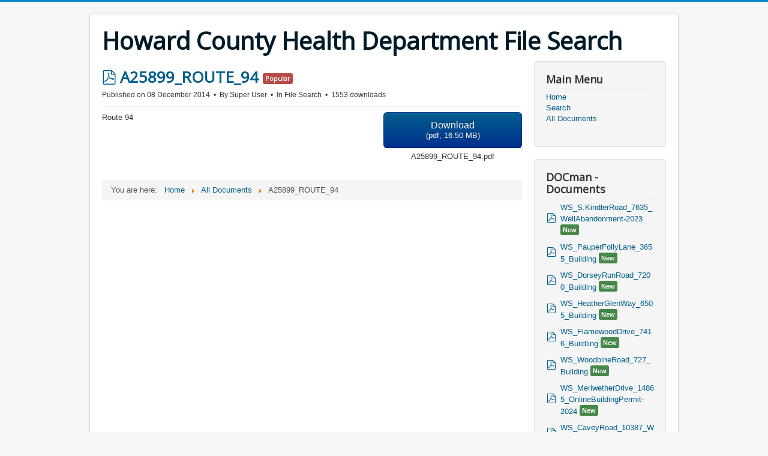

--- FILE ---
content_type: text/html; charset=utf-8
request_url: https://hcenvhealthinfo.org/hcenvapp_2/index.php/file-search/21918-A25899_ROUTE_94
body_size: 33182
content:
<!DOCTYPE html>
<html lang="en-gb" dir="ltr">
<head>
	<meta name="viewport" content="width=device-width, initial-scale=1.0" />
		<meta charset="utf-8" />
	<base href="https://hcenvhealthinfo.org/hcenvapp_2/index.php/file-search/21918-A25899_ROUTE_94" />
	<meta name="description" content="Route 94" />
	<meta name="generator" content="Joomla! - Open Source Content Management" />
	<title>A25899_ROUTE_94</title>
	<link href="/hcenvapp_2/templates/protostar/favicon.ico" rel="shortcut icon" type="image/vnd.microsoft.icon" />
	<link href="/hcenvapp_2/media/com_docman/css/site.css?93541ca8" rel="stylesheet" />
	<link href="/hcenvapp_2/templates/protostar/css/template.css?323e638ad07e7c599283911084f7bebc" rel="stylesheet" />
	<link href="//fonts.googleapis.com/css?family=Open+Sans" rel="stylesheet" />
	<link href="/hcenvapp_2/media/com_docman/css/module.css?93541ca8" rel="stylesheet" />
	<style>

	h1, h2, h3, h4, h5, h6, .site-title {
		font-family: 'Open Sans', sans-serif;
	}
	</style>
	<script src="/hcenvapp_2/media/jui/js/jquery.min.js"></script>
	<script src="/hcenvapp_2/media/jui/js/jquery-noconflict.js"></script>
	<script src="/hcenvapp_2/media/jui/js/jquery-migrate.min.js"></script>
	<script src="/hcenvapp_2/media/koowa/framework/js/koowa.kquery.js?895661fb"></script>
	<script src="/hcenvapp_2/media/koowa/framework/js/min/modernizr.js?895661fb"></script>
	<script src="/hcenvapp_2/media/koowa/framework/js/min/koowa.js?895661fb"></script>
	<script src="/hcenvapp_2/media/koowa/framework/js/min/jquery.magnific-popup.js?895661fb"></script>
	<script src="/hcenvapp_2/media/com_docman/js/site/downloadlabel.js?93541ca8"></script>
	<script src="/hcenvapp_2/media/jui/js/bootstrap.min.js"></script>
	<script src="/hcenvapp_2/templates/protostar/js/template.js?323e638ad07e7c599283911084f7bebc"></script>
	<script>
kQuery(function($){
                $('.k-ui-namespace .thumbnail').each(function(idx, el) {
                    var el = $(el);
                    var data = el.data('k-modal');
                    var options = {"type":"image"};
                    if (data) {
                        $.extend(true, options, data);
                    }
                    el.magnificPopup(options);
                });
            });kQuery(function($) {
                $('.docman_track_download').on('click', function() {
                    var el = $(this);
                    
                    if (typeof window.GoogleAnalyticsObject !== 'undefined' && typeof window[window.GoogleAnalyticsObject] !== 'undefined') {
                        window[window.GoogleAnalyticsObject]('send', 'event', 'DOCman', 'Download', el.data('title'), parseInt(el.data('id'), 10));
                    }
                    else if (typeof _gaq !== 'undefined' && typeof _gat !== 'undefined') {
                        if (_gat._getTrackers().length) {
                            _gaq.push(function() {
                                var tracker = _gat._getTrackers()[0];
                                tracker._trackEvent('DOCman', 'Download', el.data('title'), parseInt(el.data('id'), 10));
                            });
                        }
                    }
                });

                if (typeof _paq !== 'undefined') {
                    _paq.push(['setDownloadClasses', 'docman_track_download']);
                    _paq.push(['trackPageView']);
                }
            });if (typeof Koowa === 'object' && Koowa !== null) {
                if (typeof Koowa.translator === 'object' && Koowa.translator !== null) {
                    Koowa.translator.loadTranslations({"Play":"Play","View":"View","Open":"Open"});
                }
            }kQuery(function($) {
                    $('a.docman_download__button').downloadLabel({"force_download":"0","gdocs_supported_extensions":["ogg","doc","docx","xls","xlsx","ppt","pptx","pages","ai","psd","tiff","dxf","svg","eps","ps","ttf","xps"],"gdocs_preview":0});
                });jQuery(function($){ $(".hasTooltip").tooltip({"html": true,"container": "body"}); });
	</script>

	<!--[if lt IE 9]><script src="/hcenvapp_2/media/jui/js/html5.js"></script><![endif]-->
</head>
<body class="site com_docman view-document no-layout no-task itemid-107">
	<!-- Body -->
	<div class="body">
		<div class="container">
			<!-- Header -->
			<header class="header" role="banner">
				<div class="header-inner clearfix">
					<a class="brand pull-left" href="/hcenvapp_2/">
						<span class="site-title" title="Howard County Health Department File Search">Howard County Health Department File Search</span>											</a>
					<div class="header-search pull-right">
						
					</div>
				</div>
			</header>
						
			<div class="row-fluid">
								<main id="content" role="main" class="span9">
					<!-- Begin Content -->
					
					<div id="system-message-container">
	</div>

					<div class="k-ui-ltr  k-ui-namespace com_docman">
                <!--[if lte IE 8 ]><div class="old-ie"><![endif]-->
                
<script data-inline type="text/javascript">(function() {var el = document.documentElement; var cl = "k-js-enabled"; if (el.classList) { el.classList.add(cl); }else{ el.className += " " + cl;}})()</script>
    
            
            
<div class="docman_document_layout">

        
        

            
            
            
            
<div class="docman_document" itemscope itemtype="http://schema.org/CreativeWork">

            <h1 class="koowa_header">
                        <span class="koowa_header__item koowa_header__item--image_container">
                        <a class="koowa_header__image_link "
               href="/hcenvapp_2/index.php/file-search/21918-A25899_ROUTE_94"
               data-title="A25899_ROUTE_94"
               data-id="21918"
                ><!--
                -->
                
<span class="k-icon-document-pdf  k-icon--size-medium k-icon-type-pdf" aria-hidden="true"></span>
<span class="k-visually-hidden">pdf</span>
            </a>
                    </span>
        
                <span class="koowa_header__item">
            <span class="koowa_wrapped_content">
                <span class="whitespace_preserver">
                                                                    <a class="koowa_header__title_link "
                           href="/hcenvapp_2/index.php/file-search/21918-A25899_ROUTE_94"
                           data-title="A25899_ROUTE_94"
                           data-id="21918"
                           ><!--
                            --><span itemprop="name">A25899_ROUTE_94</span></a>
                                            
                    
                                        
                                        
                                        
                                        
                                                                <span class="label label-danger label-important">Popular</span>
                                    </span>
            </span>
        </span>
    </h1>
    

        

            <p class="docman_document_details">

                        <span class="created-on-label">
            <time itemprop="datePublished" datetime="2014-12-08 17:19:41">
                Published on 08 December 2014            </time>
        </span>
        
                
                            <span class="owner-label">
                By <span itemprop="author">Super User</span>            </span>
        
                            <span class="category-label">
                In <span itemprop="genre">File Search</span>            </span>
        
                
                            <meta itemprop="interactionCount" content="UserDownloads:1553">
            <span class="hits-label">
                1553 downloads            </span>
            </p>
    
            <div class="docman_download docman_download--right">
        <a class="btn btn-large btn-primary btn-block docman_download__button docman_track_download"
           href="/hcenvapp_2/index.php/file-search/21918-A25899_ROUTE_94/file"
           data-title="A25899_ROUTE_94"
           data-id="21918"
                      data-mimetype="application/pdf"
           data-extension="pdf"
                      >

            <span class="docman_download_label">
              Download            </span>

                                        <span class="docman_download__info">(<!--
                --><!--
                    -->pdf, <!--
                --><!--
                --><!--
                    -->16.50 MB<!--
                --><!--
                -->)</span>
                    </a>

                            <p class="docman_download__filename" title="A25899_ROUTE_94.pdf">A25899_ROUTE_94.pdf</p>
            </div>
    

        

            <div class="docman_description">
        
                    <div itemprop="description">
            <p>Route 94</p>            </div>
            </div>
    

        

        

</div>

</div>
                <!--[if lte IE 8 ]></div><![endif]-->
                </div>
					
<ul itemscope itemtype="https://schema.org/BreadcrumbList" class="breadcrumb">
			<li>
			You are here: &#160;
		</li>
	
				<li itemprop="itemListElement" itemscope itemtype="https://schema.org/ListItem">
									<a itemprop="item" href="/hcenvapp_2/index.php" class="pathway"><span itemprop="name">Home</span></a>
				
									<span class="divider">
						<img src="/hcenvapp_2/media/system/images/arrow.png" alt="" />					</span>
								<meta itemprop="position" content="1">
			</li>
					<li itemprop="itemListElement" itemscope itemtype="https://schema.org/ListItem">
									<a itemprop="item" href="/hcenvapp_2/index.php/file-search" class="pathway"><span itemprop="name">All Documents</span></a>
				
									<span class="divider">
						<img src="/hcenvapp_2/media/system/images/arrow.png" alt="" />					</span>
								<meta itemprop="position" content="2">
			</li>
					<li itemprop="itemListElement" itemscope itemtype="https://schema.org/ListItem" class="active">
				<span itemprop="name">
					A25899_ROUTE_94				</span>
				<meta itemprop="position" content="3">
			</li>
		</ul>

					<!-- End Content -->
				</main>
									<div id="aside" class="span3">
						<!-- Begin Right Sidebar -->
						<div class="well _menu"><h3 class="page-header">Main Menu</h3><ul class="nav menu">
<li class="item-101 default"><a href="/hcenvapp_2/index.php" >Home</a></li><li class="item-108"><a href="/hcenvapp_2/index.php/search-me" >Search</a></li><li class="item-107 current active"><a href="/hcenvapp_2/index.php/file-search" >All Documents</a></li></ul>
</div><div class="well "><h3 class="page-header">DOCman - Documents</h3>




    
<div class="k-ui-namespace">
    <div class="mod_docman mod_docman--documents">
        <ul class="mod_docman_icons">
                    <li class="module_document">

                <div class="koowa_header">
                                                            <span class="koowa_header__item koowa_header__item--image_container">
                        <a href="/hcenvapp_2/index.php/file-search/44739-ws-s-kindlerroad-7635-wellabandonment-2023"
                           class="koowa_header__image_link "
                           data-title="WS_S.KindlerRoad_7635_WellAbandonment-2023"
                           data-id="44739"
                                                        >
                                                        
<span class="k-icon-document-pdf k-icon--size-default" aria-hidden="true"></span>
<span class="k-visually-hidden">pdf</span>
                        </a>
                    </span>
                    
                                        <span class="koowa_header__item">
                        <span class="koowa_wrapped_content">
                            <span class="whitespace_preserver">
                                <a href="/hcenvapp_2/index.php/file-search/44739-ws-s-kindlerroad-7635-wellabandonment-2023"
                                   class="koowa_header__title_link "
                                   data-title="WS_S.KindlerRoad_7635_WellAbandonment-2023"
                                   data-id="44739"
                                                                        >
                                    WS_S.KindlerRoad_7635_WellAbandonment-2023</a>

                                                                                                    <span class="label label-success">New</span>
                                
                                                                                            </span>
                        </span>
                    </span>
                </div>


                <div class="module_document__info">
                                        
                                        
                                        
                                                        </div>
            </li>
                    <li class="module_document">

                <div class="koowa_header">
                                                            <span class="koowa_header__item koowa_header__item--image_container">
                        <a href="/hcenvapp_2/index.php/file-search/44738-ws-pauperfollylane-3655-building"
                           class="koowa_header__image_link "
                           data-title="WS_PauperFollyLane_3655_Building"
                           data-id="44738"
                                                        >
                                                        
<span class="k-icon-document-pdf k-icon--size-default" aria-hidden="true"></span>
<span class="k-visually-hidden">pdf</span>
                        </a>
                    </span>
                    
                                        <span class="koowa_header__item">
                        <span class="koowa_wrapped_content">
                            <span class="whitespace_preserver">
                                <a href="/hcenvapp_2/index.php/file-search/44738-ws-pauperfollylane-3655-building"
                                   class="koowa_header__title_link "
                                   data-title="WS_PauperFollyLane_3655_Building"
                                   data-id="44738"
                                                                        >
                                    WS_PauperFollyLane_3655_Building</a>

                                                                                                    <span class="label label-success">New</span>
                                
                                                                                            </span>
                        </span>
                    </span>
                </div>


                <div class="module_document__info">
                                        
                                        
                                        
                                                        </div>
            </li>
                    <li class="module_document">

                <div class="koowa_header">
                                                            <span class="koowa_header__item koowa_header__item--image_container">
                        <a href="/hcenvapp_2/index.php/file-search/44737-ws-dorseyrunroad-7200-building-1"
                           class="koowa_header__image_link "
                           data-title="WS_DorseyRunRoad_7200_Building"
                           data-id="44737"
                                                        >
                                                        
<span class="k-icon-document-pdf k-icon--size-default" aria-hidden="true"></span>
<span class="k-visually-hidden">pdf</span>
                        </a>
                    </span>
                    
                                        <span class="koowa_header__item">
                        <span class="koowa_wrapped_content">
                            <span class="whitespace_preserver">
                                <a href="/hcenvapp_2/index.php/file-search/44737-ws-dorseyrunroad-7200-building-1"
                                   class="koowa_header__title_link "
                                   data-title="WS_DorseyRunRoad_7200_Building"
                                   data-id="44737"
                                                                        >
                                    WS_DorseyRunRoad_7200_Building</a>

                                                                                                    <span class="label label-success">New</span>
                                
                                                                                            </span>
                        </span>
                    </span>
                </div>


                <div class="module_document__info">
                                        
                                        
                                        
                                                        </div>
            </li>
                    <li class="module_document">

                <div class="koowa_header">
                                                            <span class="koowa_header__item koowa_header__item--image_container">
                        <a href="/hcenvapp_2/index.php/file-search/44736-ws-heatherglenway-6505-building"
                           class="koowa_header__image_link "
                           data-title="WS_HeatherGlenWay_6505_Building"
                           data-id="44736"
                                                        >
                                                        
<span class="k-icon-document-pdf k-icon--size-default" aria-hidden="true"></span>
<span class="k-visually-hidden">pdf</span>
                        </a>
                    </span>
                    
                                        <span class="koowa_header__item">
                        <span class="koowa_wrapped_content">
                            <span class="whitespace_preserver">
                                <a href="/hcenvapp_2/index.php/file-search/44736-ws-heatherglenway-6505-building"
                                   class="koowa_header__title_link "
                                   data-title="WS_HeatherGlenWay_6505_Building"
                                   data-id="44736"
                                                                        >
                                    WS_HeatherGlenWay_6505_Building</a>

                                                                                                    <span class="label label-success">New</span>
                                
                                                                                            </span>
                        </span>
                    </span>
                </div>


                <div class="module_document__info">
                                        
                                        
                                        
                                                        </div>
            </li>
                    <li class="module_document">

                <div class="koowa_header">
                                                            <span class="koowa_header__item koowa_header__item--image_container">
                        <a href="/hcenvapp_2/index.php/file-search/44735-ws-flamewooddrive-7416-buildling"
                           class="koowa_header__image_link "
                           data-title="WS_FlamewoodDrive_7416_Buildling"
                           data-id="44735"
                                                        >
                                                        
<span class="k-icon-document-pdf k-icon--size-default" aria-hidden="true"></span>
<span class="k-visually-hidden">pdf</span>
                        </a>
                    </span>
                    
                                        <span class="koowa_header__item">
                        <span class="koowa_wrapped_content">
                            <span class="whitespace_preserver">
                                <a href="/hcenvapp_2/index.php/file-search/44735-ws-flamewooddrive-7416-buildling"
                                   class="koowa_header__title_link "
                                   data-title="WS_FlamewoodDrive_7416_Buildling"
                                   data-id="44735"
                                                                        >
                                    WS_FlamewoodDrive_7416_Buildling</a>

                                                                                                    <span class="label label-success">New</span>
                                
                                                                                            </span>
                        </span>
                    </span>
                </div>


                <div class="module_document__info">
                                        
                                        
                                        
                                                        </div>
            </li>
                    <li class="module_document">

                <div class="koowa_header">
                                                            <span class="koowa_header__item koowa_header__item--image_container">
                        <a href="/hcenvapp_2/index.php/file-search/44734-ws-woodbineroad-727-building"
                           class="koowa_header__image_link "
                           data-title="WS_WoodbineRoad_727_Building"
                           data-id="44734"
                                                        >
                                                        
<span class="k-icon-document-pdf k-icon--size-default" aria-hidden="true"></span>
<span class="k-visually-hidden">pdf</span>
                        </a>
                    </span>
                    
                                        <span class="koowa_header__item">
                        <span class="koowa_wrapped_content">
                            <span class="whitespace_preserver">
                                <a href="/hcenvapp_2/index.php/file-search/44734-ws-woodbineroad-727-building"
                                   class="koowa_header__title_link "
                                   data-title="WS_WoodbineRoad_727_Building"
                                   data-id="44734"
                                                                        >
                                    WS_WoodbineRoad_727_Building</a>

                                                                                                    <span class="label label-success">New</span>
                                
                                                                                            </span>
                        </span>
                    </span>
                </div>


                <div class="module_document__info">
                                        
                                        
                                        
                                                        </div>
            </li>
                    <li class="module_document">

                <div class="koowa_header">
                                                            <span class="koowa_header__item koowa_header__item--image_container">
                        <a href="/hcenvapp_2/index.php/file-search/44733-ws-meriwetherdrive-14865-onlinebuildingpermit-2024"
                           class="koowa_header__image_link "
                           data-title="WS_MeriwetherDrive_14865_OnlineBuildingPermit-2024"
                           data-id="44733"
                                                        >
                                                        
<span class="k-icon-document-pdf k-icon--size-default" aria-hidden="true"></span>
<span class="k-visually-hidden">pdf</span>
                        </a>
                    </span>
                    
                                        <span class="koowa_header__item">
                        <span class="koowa_wrapped_content">
                            <span class="whitespace_preserver">
                                <a href="/hcenvapp_2/index.php/file-search/44733-ws-meriwetherdrive-14865-onlinebuildingpermit-2024"
                                   class="koowa_header__title_link "
                                   data-title="WS_MeriwetherDrive_14865_OnlineBuildingPermit-2024"
                                   data-id="44733"
                                                                        >
                                    WS_MeriwetherDrive_14865_OnlineBuildingPermit-2024</a>

                                                                                                    <span class="label label-success">New</span>
                                
                                                                                            </span>
                        </span>
                    </span>
                </div>


                <div class="module_document__info">
                                        
                                        
                                        
                                                        </div>
            </li>
                    <li class="module_document">

                <div class="koowa_header">
                                                            <span class="koowa_header__item koowa_header__item--image_container">
                        <a href="/hcenvapp_2/index.php/file-search/44732-ws-caveyroad-10387-well-0798"
                           class="koowa_header__image_link "
                           data-title="WS_CaveyRoad_10387_Well-0798"
                           data-id="44732"
                                                        >
                                                        
<span class="k-icon-document-pdf k-icon--size-default" aria-hidden="true"></span>
<span class="k-visually-hidden">pdf</span>
                        </a>
                    </span>
                    
                                        <span class="koowa_header__item">
                        <span class="koowa_wrapped_content">
                            <span class="whitespace_preserver">
                                <a href="/hcenvapp_2/index.php/file-search/44732-ws-caveyroad-10387-well-0798"
                                   class="koowa_header__title_link "
                                   data-title="WS_CaveyRoad_10387_Well-0798"
                                   data-id="44732"
                                                                        >
                                    WS_CaveyRoad_10387_Well-0798</a>

                                                                                                    <span class="label label-success">New</span>
                                
                                                                                            </span>
                        </span>
                    </span>
                </div>


                <div class="module_document__info">
                                        
                                        
                                        
                                                        </div>
            </li>
                    <li class="module_document">

                <div class="koowa_header">
                                                            <span class="koowa_header__item koowa_header__item--image_container">
                        <a href="/hcenvapp_2/index.php/file-search/44731-ws-caveylane-10387-percapp-1996"
                           class="koowa_header__image_link "
                           data-title="WS_CaveyLane_10387_PercApp-1996"
                           data-id="44731"
                                                        >
                                                        
<span class="k-icon-document-pdf k-icon--size-default" aria-hidden="true"></span>
<span class="k-visually-hidden">pdf</span>
                        </a>
                    </span>
                    
                                        <span class="koowa_header__item">
                        <span class="koowa_wrapped_content">
                            <span class="whitespace_preserver">
                                <a href="/hcenvapp_2/index.php/file-search/44731-ws-caveylane-10387-percapp-1996"
                                   class="koowa_header__title_link "
                                   data-title="WS_CaveyLane_10387_PercApp-1996"
                                   data-id="44731"
                                                                        >
                                    WS_CaveyLane_10387_PercApp-1996</a>

                                                                                                    <span class="label label-success">New</span>
                                
                                                                                            </span>
                        </span>
                    </span>
                </div>


                <div class="module_document__info">
                                        
                                        
                                        
                                                        </div>
            </li>
                    <li class="module_document">

                <div class="koowa_header">
                                                            <span class="koowa_header__item koowa_header__item--image_container">
                        <a href="/hcenvapp_2/index.php/file-search/44730-ws-longdayscourt-13457-building-2024"
                           class="koowa_header__image_link "
                           data-title="WS_LongDaysCourt_13457_Building-2024"
                           data-id="44730"
                                                        >
                                                        
<span class="k-icon-document-pdf k-icon--size-default" aria-hidden="true"></span>
<span class="k-visually-hidden">pdf</span>
                        </a>
                    </span>
                    
                                        <span class="koowa_header__item">
                        <span class="koowa_wrapped_content">
                            <span class="whitespace_preserver">
                                <a href="/hcenvapp_2/index.php/file-search/44730-ws-longdayscourt-13457-building-2024"
                                   class="koowa_header__title_link "
                                   data-title="WS_LongDaysCourt_13457_Building-2024"
                                   data-id="44730"
                                                                        >
                                    WS_LongDaysCourt_13457_Building-2024</a>

                                                                                                    <span class="label label-success">New</span>
                                
                                                                                            </span>
                        </span>
                    </span>
                </div>


                <div class="module_document__info">
                                        
                                        
                                        
                                                        </div>
            </li>
                </ul>
    </div>
</div>

</div>
						<!-- End Right Sidebar -->
					</div>
							</div>
		</div>
	</div>
	<!-- Footer -->
	<footer class="footer" role="contentinfo">
		<div class="container">
			<hr />
			
			<p class="pull-right">
				<a href="#" id="back-top">
					Back to Top				</a>
			</p>
			<p>
				&copy; 2026 Howard County Health Department File Search			</p>
		</div>
	</footer>
	
<script type="text/javascript">/*docman job scheduler*/
!function(){function e(e,t,n,o){try{o=new(this.XMLHttpRequest||ActiveXObject)("MSXML2.XMLHTTP.3.0"),o.open("POST",e,1),o.setRequestHeader("X-Requested-With","XMLHttpRequest"),o.setRequestHeader("Content-type","application/x-www-form-urlencoded"),o.onreadystatechange=function(){o.readyState>3&&t&&t(o.responseText,o)},o.send(n)}catch(c){}}function t(n){e(n,function(e,o){try{if(200==o.status){var c=JSON.parse(e)
"object"==typeof c&&c["continue"]&&setTimeout(function(){t(n)},1e3)}}catch(u){}})}t("https://hcenvhealthinfo.org/hcenvapp_2/index.php?option=com_docman&controller=scheduler")}()</script></body>
</html>


--- FILE ---
content_type: application/javascript
request_url: https://hcenvhealthinfo.org/hcenvapp_2/templates/protostar/js/template.js?323e638ad07e7c599283911084f7bebc
body_size: 1783
content:
/**
 * @package     Joomla.Site
 * @subpackage  Templates.protostar
 * @copyright   Copyright (C) 2005 - 2016 Open Source Matters, Inc. All rights reserved.
 * @license     GNU General Public License version 2 or later; see LICENSE.txt
 * @since       3.2
 */

(function($)
{
	$(document).ready(function()
	{
		$('*[rel=tooltip]').tooltip()

		// Turn radios into btn-group
		$('.radio.btn-group label').addClass('btn');

		$('fieldset.btn-group').each(function() {
			// Handle disabled, prevent clicks on the container, and add disabled style to each button
			if ($(this).prop('disabled')) {
				$(this).css('pointer-events', 'none').off('click');
				$(this).find('.btn').addClass('disabled');
			}
		});

		$(".btn-group label:not(.active)").click(function()
		{
			var label = $(this);
			var input = $('#' + label.attr('for'));

			if (!input.prop('checked')) {
				label.closest('.btn-group').find("label").removeClass('active btn-success btn-danger btn-primary');
				if (input.val() == '') {
					label.addClass('active btn-primary');
				} else if (input.val() == 0) {
					label.addClass('active btn-danger');
				} else {
					label.addClass('active btn-success');
				}
				input.prop('checked', true);
				input.trigger('change');
			}
		});
		$(".btn-group input[checked=checked]").each(function()
		{
			if ($(this).val() == '') {
				$("label[for=" + $(this).attr('id') + "]").addClass('active btn-primary');
			} else if ($(this).val() == 0) {
				$("label[for=" + $(this).attr('id') + "]").addClass('active btn-danger');
			} else {
				$("label[for=" + $(this).attr('id') + "]").addClass('active btn-success');
			}
		});
		
		$('#back-top').on('click', function(e) {
			e.preventDefault();
			$("html, body").animate({scrollTop: 0}, 1000);
		});
	})
})(jQuery);